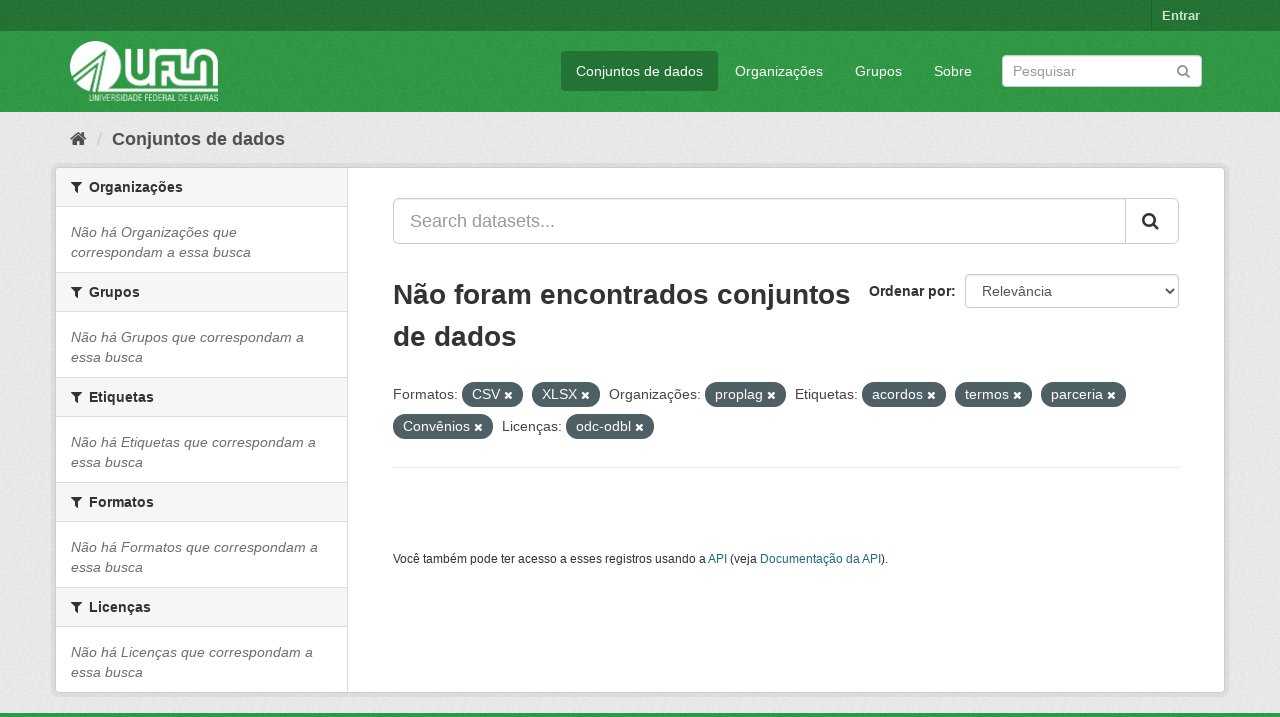

--- FILE ---
content_type: text/html; charset=utf-8
request_url: https://dados.ufla.br/dataset/?res_format=CSV&res_format=XLSX&_tags_limit=0&organization=proplag&tags=acordos&tags=termos&tags=parceria&tags=Conv%C3%AAnios&license_id=odc-odbl
body_size: 5136
content:
<!DOCTYPE html>
<!--[if IE 9]> <html lang="pt_BR" class="ie9"> <![endif]-->
<!--[if gt IE 8]><!--> <html lang="pt_BR"> <!--<![endif]-->
  <head>
    <meta charset="utf-8" />
      <meta name="generator" content="ckan 2.9.0" />
      <meta name="viewport" content="width=device-width, initial-scale=1.0">
    <title>Conjunto de dados - Dados Abertos UFLA</title>

    
    
    <link rel="shortcut icon" href="/base/images/ufla.png" />
    
    
        
<!-- Snippet googleanalytics/snippets/googleanalytics_header.html start -->
<script type="text/javascript">
  (function(i,s,o,g,r,a,m){i['GoogleAnalyticsObject']=r;i[r]=i[r]||function(){
  (i[r].q=i[r].q||[]).push(arguments)},i[r].l=1*new Date();a=s.createElement(o),
  m=s.getElementsByTagName(o)[0];a.async=1;a.src=g;m.parentNode.insertBefore(a,m)
  })(window,document,'script','//www.google-analytics.com/analytics.js','ga');

  ga('create', 'UA-176698675-1', 'auto', {});
     
  ga('set', 'anonymizeIp', true);
  ga('send', 'pageview');
</script>
<!-- Snippet googleanalytics/snippets/googleanalytics_header.html end -->

    

      
      
      
      
    

    
      
      
    

    
    <link href="/webassets/base/98bf0889_green.css" rel="stylesheet"/>
    
  </head>

  
  <body data-site-root="https://dados.ufla.br/" data-locale-root="https://dados.ufla.br/" >

    
    <div class="hide"><a href="#content">Pular para o conteúdo</a></div>
  

  
     
<div class="account-masthead">
  <div class="container">
     
    <nav class="account not-authed" aria-label="Account">
      <ul class="list-unstyled">
        
        <li><a href="/user/login">Entrar</a></li>
         
      </ul>
    </nav>
     
  </div>
</div>

<header class="navbar navbar-static-top masthead">
    
  <div class="container">
    <div class="navbar-right">
      <button data-target="#main-navigation-toggle" data-toggle="collapse" class="navbar-toggle collapsed" type="button">
        <span class="fa fa-bars"></span>
      </button>
    </div>
    <hgroup class="header-image navbar-left">
       
      <a class="logo" href="/"><img src="https://dados.ufla.br/uploads/admin/2020-10-21-184625.673410logo-branco-4.png" alt="Dados Abertos UFLA" title="Dados Abertos UFLA" /></a>
       
    </hgroup>

    <div class="collapse navbar-collapse" id="main-navigation-toggle">
      
      <nav class="section navigation">
        <ul class="nav nav-pills">
            
		<li class="active"><a href="/dataset/">Conjuntos de dados</a></li><li><a href="/organization/">Organizações</a></li><li><a href="/group/">Grupos</a></li><li><a href="/about">Sobre</a></li>
	    
        </ul>
      </nav>
       
      <form class="section site-search simple-input" action="/dataset/" method="get">
        <div class="field">
          <label for="field-sitewide-search">Buscar conjunto de dados</label>
          <input id="field-sitewide-search" type="text" class="form-control" name="q" placeholder="Pesquisar" aria-label="Search datasets"/>
          <button class="btn-search" type="submit" aria-label="Submit"><i class="fa fa-search"></i></button>
        </div>
      </form>
      
    </div>
  </div>
</header>

  
    <div class="main">
      <div id="content" class="container">
        
          
            <div class="flash-messages">
              
                
              
            </div>
          

          
            <div class="toolbar" role="navigation" aria-label="Breadcrumb">
              
                
                  <ol class="breadcrumb">
                    
<!-- Snippet snippets/home_breadcrumb_item.html start -->

<li class="home"><a href="/" aria-label="Início"><i class="fa fa-home"></i><span> Início</span></a></li>
<!-- Snippet snippets/home_breadcrumb_item.html end -->

                    
  <li class="active"><a href="/dataset/">Conjuntos de dados</a></li>

                  </ol>
                
              
            </div>
          

          <div class="row wrapper">
            
            
            

            
              <aside class="secondary col-sm-3">
                
                
  <div class="filters">
    <div>
      
        
<!-- Snippet snippets/facet_list.html start -->


    
    
	
	    
	    
		<section class="module module-narrow module-shallow">
		    
			<h2 class="module-heading">
			    <i class="fa fa-filter"></i>
			    
			    Organizações
			</h2>
		    
		    
			
			    
				<p class="module-content empty">Não há Organizações que correspondam a essa busca</p>
			    
			
		    
		</section>
	    
	
    

<!-- Snippet snippets/facet_list.html end -->

      
        
<!-- Snippet snippets/facet_list.html start -->


    
    
	
	    
	    
		<section class="module module-narrow module-shallow">
		    
			<h2 class="module-heading">
			    <i class="fa fa-filter"></i>
			    
			    Grupos
			</h2>
		    
		    
			
			    
				<p class="module-content empty">Não há Grupos que correspondam a essa busca</p>
			    
			
		    
		</section>
	    
	
    

<!-- Snippet snippets/facet_list.html end -->

      
        
<!-- Snippet snippets/facet_list.html start -->


    
    
	
	    
	    
		<section class="module module-narrow module-shallow">
		    
			<h2 class="module-heading">
			    <i class="fa fa-filter"></i>
			    
			    Etiquetas
			</h2>
		    
		    
			
			    
				<p class="module-content empty">Não há Etiquetas que correspondam a essa busca</p>
			    
			
		    
		</section>
	    
	
    

<!-- Snippet snippets/facet_list.html end -->

      
        
<!-- Snippet snippets/facet_list.html start -->


    
    
	
	    
	    
		<section class="module module-narrow module-shallow">
		    
			<h2 class="module-heading">
			    <i class="fa fa-filter"></i>
			    
			    Formatos
			</h2>
		    
		    
			
			    
				<p class="module-content empty">Não há Formatos que correspondam a essa busca</p>
			    
			
		    
		</section>
	    
	
    

<!-- Snippet snippets/facet_list.html end -->

      
        
<!-- Snippet snippets/facet_list.html start -->


    
    
	
	    
	    
		<section class="module module-narrow module-shallow">
		    
			<h2 class="module-heading">
			    <i class="fa fa-filter"></i>
			    
			    Licenças
			</h2>
		    
		    
			
			    
				<p class="module-content empty">Não há Licenças que correspondam a essa busca</p>
			    
			
		    
		</section>
	    
	
    

<!-- Snippet snippets/facet_list.html end -->

      
    </div>
    <a class="close no-text hide-filters"><i class="fa fa-times-circle"></i><span class="text">close</span></a>
  </div>

              </aside>
            

            
              <div class="primary col-sm-9 col-xs-12" role="main">
                
                
  <section class="module">
    <div class="module-content">
      
        
      
      
        
        
        
<!-- Snippet snippets/search_form.html start -->








<form id="dataset-search-form" class="search-form" method="get" data-module="select-switch">

  
    <div class="input-group search-input-group">
      <input aria-label="Search datasets..." id="field-giant-search" type="text" class="form-control input-lg" name="q" value="" autocomplete="off" placeholder="Search datasets...">
      
      <span class="input-group-btn">
        <button class="btn btn-default btn-lg" type="submit" value="search" aria-label="Submit">
          <i class="fa fa-search"></i>
        </button>
      </span>
      
    </div>
  

  
    <span>
  
  

  
  
  
  <input type="hidden" name="res_format" value="CSV" />
  
  
  
  
  
  <input type="hidden" name="res_format" value="XLSX" />
  
  
  
  
  
  <input type="hidden" name="organization" value="proplag" />
  
  
  
  
  
  <input type="hidden" name="tags" value="acordos" />
  
  
  
  
  
  <input type="hidden" name="tags" value="termos" />
  
  
  
  
  
  <input type="hidden" name="tags" value="parceria" />
  
  
  
  
  
  <input type="hidden" name="tags" value="Convênios" />
  
  
  
  
  
  <input type="hidden" name="license_id" value="odc-odbl" />
  
  
  
  </span>
  

  
    
      <div class="form-select form-group control-order-by">
        <label for="field-order-by">Ordenar por</label>
        <select id="field-order-by" name="sort" class="form-control">
          
            
              <option value="score desc, metadata_modified desc" selected="selected">Relevância</option>
            
          
            
              <option value="title_string asc">Nome Crescente</option>
            
          
            
              <option value="title_string desc">Nome Descrescente</option>
            
          
            
              <option value="metadata_modified desc">Modificada pela última vez</option>
            
          
            
          
        </select>
        
        <button class="btn btn-default js-hide" type="submit">Ir</button>
        
      </div>
    
  

  
    
      <h1>
<!-- Snippet snippets/search_result_text.html start -->


  
  
  
  

Não foram encontrados conjuntos de dados
<!-- Snippet snippets/search_result_text.html end -->
</h1>
    
  

  
    
      <p class="filter-list">
        
          
          <span class="facet">Formatos:</span>
          
            <span class="filtered pill">CSV
              <a href="/dataset/?res_format=XLSX&amp;_tags_limit=0&amp;organization=proplag&amp;tags=acordos&amp;tags=termos&amp;tags=parceria&amp;tags=Conv%C3%AAnios&amp;license_id=odc-odbl" class="remove" title="Remover"><i class="fa fa-times"></i></a>
            </span>
          
            <span class="filtered pill">XLSX
              <a href="/dataset/?res_format=CSV&amp;_tags_limit=0&amp;organization=proplag&amp;tags=acordos&amp;tags=termos&amp;tags=parceria&amp;tags=Conv%C3%AAnios&amp;license_id=odc-odbl" class="remove" title="Remover"><i class="fa fa-times"></i></a>
            </span>
          
        
          
          <span class="facet">Organizações:</span>
          
            <span class="filtered pill">proplag
              <a href="/dataset/?res_format=CSV&amp;res_format=XLSX&amp;_tags_limit=0&amp;tags=acordos&amp;tags=termos&amp;tags=parceria&amp;tags=Conv%C3%AAnios&amp;license_id=odc-odbl" class="remove" title="Remover"><i class="fa fa-times"></i></a>
            </span>
          
        
          
          <span class="facet">Etiquetas:</span>
          
            <span class="filtered pill">acordos
              <a href="/dataset/?res_format=CSV&amp;res_format=XLSX&amp;_tags_limit=0&amp;organization=proplag&amp;tags=termos&amp;tags=parceria&amp;tags=Conv%C3%AAnios&amp;license_id=odc-odbl" class="remove" title="Remover"><i class="fa fa-times"></i></a>
            </span>
          
            <span class="filtered pill">termos
              <a href="/dataset/?res_format=CSV&amp;res_format=XLSX&amp;_tags_limit=0&amp;organization=proplag&amp;tags=acordos&amp;tags=parceria&amp;tags=Conv%C3%AAnios&amp;license_id=odc-odbl" class="remove" title="Remover"><i class="fa fa-times"></i></a>
            </span>
          
            <span class="filtered pill">parceria
              <a href="/dataset/?res_format=CSV&amp;res_format=XLSX&amp;_tags_limit=0&amp;organization=proplag&amp;tags=acordos&amp;tags=termos&amp;tags=Conv%C3%AAnios&amp;license_id=odc-odbl" class="remove" title="Remover"><i class="fa fa-times"></i></a>
            </span>
          
            <span class="filtered pill">Convênios
              <a href="/dataset/?res_format=CSV&amp;res_format=XLSX&amp;_tags_limit=0&amp;organization=proplag&amp;tags=acordos&amp;tags=termos&amp;tags=parceria&amp;license_id=odc-odbl" class="remove" title="Remover"><i class="fa fa-times"></i></a>
            </span>
          
        
          
          <span class="facet">Licenças:</span>
          
            <span class="filtered pill">odc-odbl
              <a href="/dataset/?res_format=CSV&amp;res_format=XLSX&amp;_tags_limit=0&amp;organization=proplag&amp;tags=acordos&amp;tags=termos&amp;tags=parceria&amp;tags=Conv%C3%AAnios" class="remove" title="Remover"><i class="fa fa-times"></i></a>
            </span>
          
        
      </p>
      <a class="show-filters btn btn-default">Filtrar Resultados</a>
    
  

</form>




<!-- Snippet snippets/search_form.html end -->

      
      
        
<!-- Snippet snippets/package_list.html start -->


  

<!-- Snippet snippets/package_list.html end -->

      
    </div>

    
      
    
  </section>

  
    <section class="module">
      <div class="module-content">
        
          <small>
            
            
            
           Você também pode ter acesso a esses registros usando a <a href="/api/3">API</a> (veja <a href="http://docs.ckan.org/en/2.9/api/">Documentação da API</a>). 
          </small>
        
      </div>
    </section>
  

              </div>
            
          </div>
        
      </div>
    </div>
  
    <footer class="site-footer">
  <div class="container">
    
    <div class="row">
      <div class="col-md-8 footer-links">
        
          <ul class="list-unstyled">
            
              <li><a href="/about">Sobre Dados Abertos UFLA</a></li>
            
          </ul>
          <ul class="list-unstyled">
            
              
              <li><a href="http://docs.ckan.org/en/2.9/api/">API do CKAN</a></li>
              <li><a href="http://www.ckan.org/">Associação CKAN</a></li>
              <li><a href="http://www.opendefinition.org/okd/"><img src="/base/images/od_80x15_blue.png" alt="Open Data"></a></li>
            
          </ul>
        
      </div>
      <div class="col-md-4 attribution">
        
          <p><strong>Impulsionado por</strong> <a class="hide-text ckan-footer-logo" href="http://ckan.org">CKAN</a></p>
        
        
          
<!-- Snippet snippets/language_selector.html start -->

<form class="form-inline form-select lang-select" action="/util/redirect" data-module="select-switch" method="POST">
  <label for="field-lang-select">Idioma</label>
  <select id="field-lang-select" name="url" data-module="autocomplete" data-module-dropdown-class="lang-dropdown" data-module-container-class="lang-container">
    
      <option value="/pt_BR/dataset/?res_format=CSV&amp;res_format=XLSX&amp;_tags_limit=0&amp;organization=proplag&amp;tags=acordos&amp;tags=termos&amp;tags=parceria&amp;tags=Conv%C3%AAnios&amp;license_id=odc-odbl" selected="selected">
        português (Brasil)
      </option>
    
      <option value="/en/dataset/?res_format=CSV&amp;res_format=XLSX&amp;_tags_limit=0&amp;organization=proplag&amp;tags=acordos&amp;tags=termos&amp;tags=parceria&amp;tags=Conv%C3%AAnios&amp;license_id=odc-odbl" >
        English
      </option>
    
      <option value="/ja/dataset/?res_format=CSV&amp;res_format=XLSX&amp;_tags_limit=0&amp;organization=proplag&amp;tags=acordos&amp;tags=termos&amp;tags=parceria&amp;tags=Conv%C3%AAnios&amp;license_id=odc-odbl" >
        日本語
      </option>
    
      <option value="/it/dataset/?res_format=CSV&amp;res_format=XLSX&amp;_tags_limit=0&amp;organization=proplag&amp;tags=acordos&amp;tags=termos&amp;tags=parceria&amp;tags=Conv%C3%AAnios&amp;license_id=odc-odbl" >
        italiano
      </option>
    
      <option value="/cs_CZ/dataset/?res_format=CSV&amp;res_format=XLSX&amp;_tags_limit=0&amp;organization=proplag&amp;tags=acordos&amp;tags=termos&amp;tags=parceria&amp;tags=Conv%C3%AAnios&amp;license_id=odc-odbl" >
        čeština (Česko)
      </option>
    
      <option value="/ca/dataset/?res_format=CSV&amp;res_format=XLSX&amp;_tags_limit=0&amp;organization=proplag&amp;tags=acordos&amp;tags=termos&amp;tags=parceria&amp;tags=Conv%C3%AAnios&amp;license_id=odc-odbl" >
        català
      </option>
    
      <option value="/es/dataset/?res_format=CSV&amp;res_format=XLSX&amp;_tags_limit=0&amp;organization=proplag&amp;tags=acordos&amp;tags=termos&amp;tags=parceria&amp;tags=Conv%C3%AAnios&amp;license_id=odc-odbl" >
        español
      </option>
    
      <option value="/fr/dataset/?res_format=CSV&amp;res_format=XLSX&amp;_tags_limit=0&amp;organization=proplag&amp;tags=acordos&amp;tags=termos&amp;tags=parceria&amp;tags=Conv%C3%AAnios&amp;license_id=odc-odbl" >
        français
      </option>
    
      <option value="/el/dataset/?res_format=CSV&amp;res_format=XLSX&amp;_tags_limit=0&amp;organization=proplag&amp;tags=acordos&amp;tags=termos&amp;tags=parceria&amp;tags=Conv%C3%AAnios&amp;license_id=odc-odbl" >
        Ελληνικά
      </option>
    
      <option value="/sv/dataset/?res_format=CSV&amp;res_format=XLSX&amp;_tags_limit=0&amp;organization=proplag&amp;tags=acordos&amp;tags=termos&amp;tags=parceria&amp;tags=Conv%C3%AAnios&amp;license_id=odc-odbl" >
        svenska
      </option>
    
      <option value="/sr/dataset/?res_format=CSV&amp;res_format=XLSX&amp;_tags_limit=0&amp;organization=proplag&amp;tags=acordos&amp;tags=termos&amp;tags=parceria&amp;tags=Conv%C3%AAnios&amp;license_id=odc-odbl" >
        српски
      </option>
    
      <option value="/no/dataset/?res_format=CSV&amp;res_format=XLSX&amp;_tags_limit=0&amp;organization=proplag&amp;tags=acordos&amp;tags=termos&amp;tags=parceria&amp;tags=Conv%C3%AAnios&amp;license_id=odc-odbl" >
        norsk bokmål (Norge)
      </option>
    
      <option value="/sk/dataset/?res_format=CSV&amp;res_format=XLSX&amp;_tags_limit=0&amp;organization=proplag&amp;tags=acordos&amp;tags=termos&amp;tags=parceria&amp;tags=Conv%C3%AAnios&amp;license_id=odc-odbl" >
        slovenčina
      </option>
    
      <option value="/fi/dataset/?res_format=CSV&amp;res_format=XLSX&amp;_tags_limit=0&amp;organization=proplag&amp;tags=acordos&amp;tags=termos&amp;tags=parceria&amp;tags=Conv%C3%AAnios&amp;license_id=odc-odbl" >
        suomi
      </option>
    
      <option value="/ru/dataset/?res_format=CSV&amp;res_format=XLSX&amp;_tags_limit=0&amp;organization=proplag&amp;tags=acordos&amp;tags=termos&amp;tags=parceria&amp;tags=Conv%C3%AAnios&amp;license_id=odc-odbl" >
        русский
      </option>
    
      <option value="/de/dataset/?res_format=CSV&amp;res_format=XLSX&amp;_tags_limit=0&amp;organization=proplag&amp;tags=acordos&amp;tags=termos&amp;tags=parceria&amp;tags=Conv%C3%AAnios&amp;license_id=odc-odbl" >
        Deutsch
      </option>
    
      <option value="/pl/dataset/?res_format=CSV&amp;res_format=XLSX&amp;_tags_limit=0&amp;organization=proplag&amp;tags=acordos&amp;tags=termos&amp;tags=parceria&amp;tags=Conv%C3%AAnios&amp;license_id=odc-odbl" >
        polski
      </option>
    
      <option value="/nl/dataset/?res_format=CSV&amp;res_format=XLSX&amp;_tags_limit=0&amp;organization=proplag&amp;tags=acordos&amp;tags=termos&amp;tags=parceria&amp;tags=Conv%C3%AAnios&amp;license_id=odc-odbl" >
        Nederlands
      </option>
    
      <option value="/bg/dataset/?res_format=CSV&amp;res_format=XLSX&amp;_tags_limit=0&amp;organization=proplag&amp;tags=acordos&amp;tags=termos&amp;tags=parceria&amp;tags=Conv%C3%AAnios&amp;license_id=odc-odbl" >
        български
      </option>
    
      <option value="/ko_KR/dataset/?res_format=CSV&amp;res_format=XLSX&amp;_tags_limit=0&amp;organization=proplag&amp;tags=acordos&amp;tags=termos&amp;tags=parceria&amp;tags=Conv%C3%AAnios&amp;license_id=odc-odbl" >
        한국어 (대한민국)
      </option>
    
      <option value="/hu/dataset/?res_format=CSV&amp;res_format=XLSX&amp;_tags_limit=0&amp;organization=proplag&amp;tags=acordos&amp;tags=termos&amp;tags=parceria&amp;tags=Conv%C3%AAnios&amp;license_id=odc-odbl" >
        magyar
      </option>
    
      <option value="/sl/dataset/?res_format=CSV&amp;res_format=XLSX&amp;_tags_limit=0&amp;organization=proplag&amp;tags=acordos&amp;tags=termos&amp;tags=parceria&amp;tags=Conv%C3%AAnios&amp;license_id=odc-odbl" >
        slovenščina
      </option>
    
      <option value="/lv/dataset/?res_format=CSV&amp;res_format=XLSX&amp;_tags_limit=0&amp;organization=proplag&amp;tags=acordos&amp;tags=termos&amp;tags=parceria&amp;tags=Conv%C3%AAnios&amp;license_id=odc-odbl" >
        latviešu
      </option>
    
      <option value="/th/dataset/?res_format=CSV&amp;res_format=XLSX&amp;_tags_limit=0&amp;organization=proplag&amp;tags=acordos&amp;tags=termos&amp;tags=parceria&amp;tags=Conv%C3%AAnios&amp;license_id=odc-odbl" >
        ไทย
      </option>
    
      <option value="/uk/dataset/?res_format=CSV&amp;res_format=XLSX&amp;_tags_limit=0&amp;organization=proplag&amp;tags=acordos&amp;tags=termos&amp;tags=parceria&amp;tags=Conv%C3%AAnios&amp;license_id=odc-odbl" >
        українська
      </option>
    
      <option value="/id/dataset/?res_format=CSV&amp;res_format=XLSX&amp;_tags_limit=0&amp;organization=proplag&amp;tags=acordos&amp;tags=termos&amp;tags=parceria&amp;tags=Conv%C3%AAnios&amp;license_id=odc-odbl" >
        Indonesia
      </option>
    
      <option value="/fa_IR/dataset/?res_format=CSV&amp;res_format=XLSX&amp;_tags_limit=0&amp;organization=proplag&amp;tags=acordos&amp;tags=termos&amp;tags=parceria&amp;tags=Conv%C3%AAnios&amp;license_id=odc-odbl" >
        فارسی (ایران)
      </option>
    
      <option value="/he/dataset/?res_format=CSV&amp;res_format=XLSX&amp;_tags_limit=0&amp;organization=proplag&amp;tags=acordos&amp;tags=termos&amp;tags=parceria&amp;tags=Conv%C3%AAnios&amp;license_id=odc-odbl" >
        עברית
      </option>
    
      <option value="/sr_Latn/dataset/?res_format=CSV&amp;res_format=XLSX&amp;_tags_limit=0&amp;organization=proplag&amp;tags=acordos&amp;tags=termos&amp;tags=parceria&amp;tags=Conv%C3%AAnios&amp;license_id=odc-odbl" >
        srpski (latinica)
      </option>
    
      <option value="/en_AU/dataset/?res_format=CSV&amp;res_format=XLSX&amp;_tags_limit=0&amp;organization=proplag&amp;tags=acordos&amp;tags=termos&amp;tags=parceria&amp;tags=Conv%C3%AAnios&amp;license_id=odc-odbl" >
        English (Australia)
      </option>
    
      <option value="/km/dataset/?res_format=CSV&amp;res_format=XLSX&amp;_tags_limit=0&amp;organization=proplag&amp;tags=acordos&amp;tags=termos&amp;tags=parceria&amp;tags=Conv%C3%AAnios&amp;license_id=odc-odbl" >
        ខ្មែរ
      </option>
    
      <option value="/am/dataset/?res_format=CSV&amp;res_format=XLSX&amp;_tags_limit=0&amp;organization=proplag&amp;tags=acordos&amp;tags=termos&amp;tags=parceria&amp;tags=Conv%C3%AAnios&amp;license_id=odc-odbl" >
        አማርኛ
      </option>
    
      <option value="/sq/dataset/?res_format=CSV&amp;res_format=XLSX&amp;_tags_limit=0&amp;organization=proplag&amp;tags=acordos&amp;tags=termos&amp;tags=parceria&amp;tags=Conv%C3%AAnios&amp;license_id=odc-odbl" >
        shqip
      </option>
    
      <option value="/da_DK/dataset/?res_format=CSV&amp;res_format=XLSX&amp;_tags_limit=0&amp;organization=proplag&amp;tags=acordos&amp;tags=termos&amp;tags=parceria&amp;tags=Conv%C3%AAnios&amp;license_id=odc-odbl" >
        dansk (Danmark)
      </option>
    
      <option value="/zh_CN/dataset/?res_format=CSV&amp;res_format=XLSX&amp;_tags_limit=0&amp;organization=proplag&amp;tags=acordos&amp;tags=termos&amp;tags=parceria&amp;tags=Conv%C3%AAnios&amp;license_id=odc-odbl" >
        中文 (简体, 中国)
      </option>
    
      <option value="/vi/dataset/?res_format=CSV&amp;res_format=XLSX&amp;_tags_limit=0&amp;organization=proplag&amp;tags=acordos&amp;tags=termos&amp;tags=parceria&amp;tags=Conv%C3%AAnios&amp;license_id=odc-odbl" >
        Tiếng Việt
      </option>
    
      <option value="/pt_PT/dataset/?res_format=CSV&amp;res_format=XLSX&amp;_tags_limit=0&amp;organization=proplag&amp;tags=acordos&amp;tags=termos&amp;tags=parceria&amp;tags=Conv%C3%AAnios&amp;license_id=odc-odbl" >
        português (Portugal)
      </option>
    
      <option value="/mn_MN/dataset/?res_format=CSV&amp;res_format=XLSX&amp;_tags_limit=0&amp;organization=proplag&amp;tags=acordos&amp;tags=termos&amp;tags=parceria&amp;tags=Conv%C3%AAnios&amp;license_id=odc-odbl" >
        монгол (Монгол)
      </option>
    
      <option value="/ro/dataset/?res_format=CSV&amp;res_format=XLSX&amp;_tags_limit=0&amp;organization=proplag&amp;tags=acordos&amp;tags=termos&amp;tags=parceria&amp;tags=Conv%C3%AAnios&amp;license_id=odc-odbl" >
        română
      </option>
    
      <option value="/gl/dataset/?res_format=CSV&amp;res_format=XLSX&amp;_tags_limit=0&amp;organization=proplag&amp;tags=acordos&amp;tags=termos&amp;tags=parceria&amp;tags=Conv%C3%AAnios&amp;license_id=odc-odbl" >
        galego
      </option>
    
      <option value="/tr/dataset/?res_format=CSV&amp;res_format=XLSX&amp;_tags_limit=0&amp;organization=proplag&amp;tags=acordos&amp;tags=termos&amp;tags=parceria&amp;tags=Conv%C3%AAnios&amp;license_id=odc-odbl" >
        Türkçe
      </option>
    
      <option value="/lt/dataset/?res_format=CSV&amp;res_format=XLSX&amp;_tags_limit=0&amp;organization=proplag&amp;tags=acordos&amp;tags=termos&amp;tags=parceria&amp;tags=Conv%C3%AAnios&amp;license_id=odc-odbl" >
        lietuvių
      </option>
    
      <option value="/tl/dataset/?res_format=CSV&amp;res_format=XLSX&amp;_tags_limit=0&amp;organization=proplag&amp;tags=acordos&amp;tags=termos&amp;tags=parceria&amp;tags=Conv%C3%AAnios&amp;license_id=odc-odbl" >
        Filipino (Pilipinas)
      </option>
    
      <option value="/ne/dataset/?res_format=CSV&amp;res_format=XLSX&amp;_tags_limit=0&amp;organization=proplag&amp;tags=acordos&amp;tags=termos&amp;tags=parceria&amp;tags=Conv%C3%AAnios&amp;license_id=odc-odbl" >
        नेपाली
      </option>
    
      <option value="/zh_TW/dataset/?res_format=CSV&amp;res_format=XLSX&amp;_tags_limit=0&amp;organization=proplag&amp;tags=acordos&amp;tags=termos&amp;tags=parceria&amp;tags=Conv%C3%AAnios&amp;license_id=odc-odbl" >
        中文 (繁體, 台灣)
      </option>
    
      <option value="/ar/dataset/?res_format=CSV&amp;res_format=XLSX&amp;_tags_limit=0&amp;organization=proplag&amp;tags=acordos&amp;tags=termos&amp;tags=parceria&amp;tags=Conv%C3%AAnios&amp;license_id=odc-odbl" >
        العربية
      </option>
    
      <option value="/uk_UA/dataset/?res_format=CSV&amp;res_format=XLSX&amp;_tags_limit=0&amp;organization=proplag&amp;tags=acordos&amp;tags=termos&amp;tags=parceria&amp;tags=Conv%C3%AAnios&amp;license_id=odc-odbl" >
        українська (Україна)
      </option>
    
      <option value="/es_AR/dataset/?res_format=CSV&amp;res_format=XLSX&amp;_tags_limit=0&amp;organization=proplag&amp;tags=acordos&amp;tags=termos&amp;tags=parceria&amp;tags=Conv%C3%AAnios&amp;license_id=odc-odbl" >
        español (Argentina)
      </option>
    
      <option value="/is/dataset/?res_format=CSV&amp;res_format=XLSX&amp;_tags_limit=0&amp;organization=proplag&amp;tags=acordos&amp;tags=termos&amp;tags=parceria&amp;tags=Conv%C3%AAnios&amp;license_id=odc-odbl" >
        íslenska
      </option>
    
      <option value="/mk/dataset/?res_format=CSV&amp;res_format=XLSX&amp;_tags_limit=0&amp;organization=proplag&amp;tags=acordos&amp;tags=termos&amp;tags=parceria&amp;tags=Conv%C3%AAnios&amp;license_id=odc-odbl" >
        македонски
      </option>
    
      <option value="/hr/dataset/?res_format=CSV&amp;res_format=XLSX&amp;_tags_limit=0&amp;organization=proplag&amp;tags=acordos&amp;tags=termos&amp;tags=parceria&amp;tags=Conv%C3%AAnios&amp;license_id=odc-odbl" >
        hrvatski
      </option>
    
      <option value="/eu/dataset/?res_format=CSV&amp;res_format=XLSX&amp;_tags_limit=0&amp;organization=proplag&amp;tags=acordos&amp;tags=termos&amp;tags=parceria&amp;tags=Conv%C3%AAnios&amp;license_id=odc-odbl" >
        euskara
      </option>
    
  </select>
  <button class="btn btn-default js-hide" type="submit">Ir</button>
</form>
<!-- Snippet snippets/language_selector.html end -->

        
      </div>
    </div>
    
  </div>

  
    
  
</footer>
  
  
  
  
  
    
    
    
        
        
        <div class="js-hide" data-module="google-analytics"
             data-module-googleanalytics_resource_prefix="">
        </div>
    


      

    
    
    <link href="/webassets/vendor/f3b8236b_select2.css" rel="stylesheet"/>
<link href="/webassets/vendor/0b01aef1_font-awesome.css" rel="stylesheet"/>
    <script src="/webassets/vendor/d8ae4bed_jquery.js" type="text/javascript"></script>
<script src="/webassets/vendor/ab26884f_vendor.js" type="text/javascript"></script>
<script src="/webassets/vendor/580fa18d_bootstrap.js" type="text/javascript"></script>
<script src="/webassets/base/5f5a82bb_main.js" type="text/javascript"></script>
<script src="/webassets/base/b836e8ea_ckan.js" type="text/javascript"></script>
<script src="/webassets/ckanext-googleanalytics/event_tracking.js?2cf0c834" type="text/javascript"></script>
  </body>
</html>